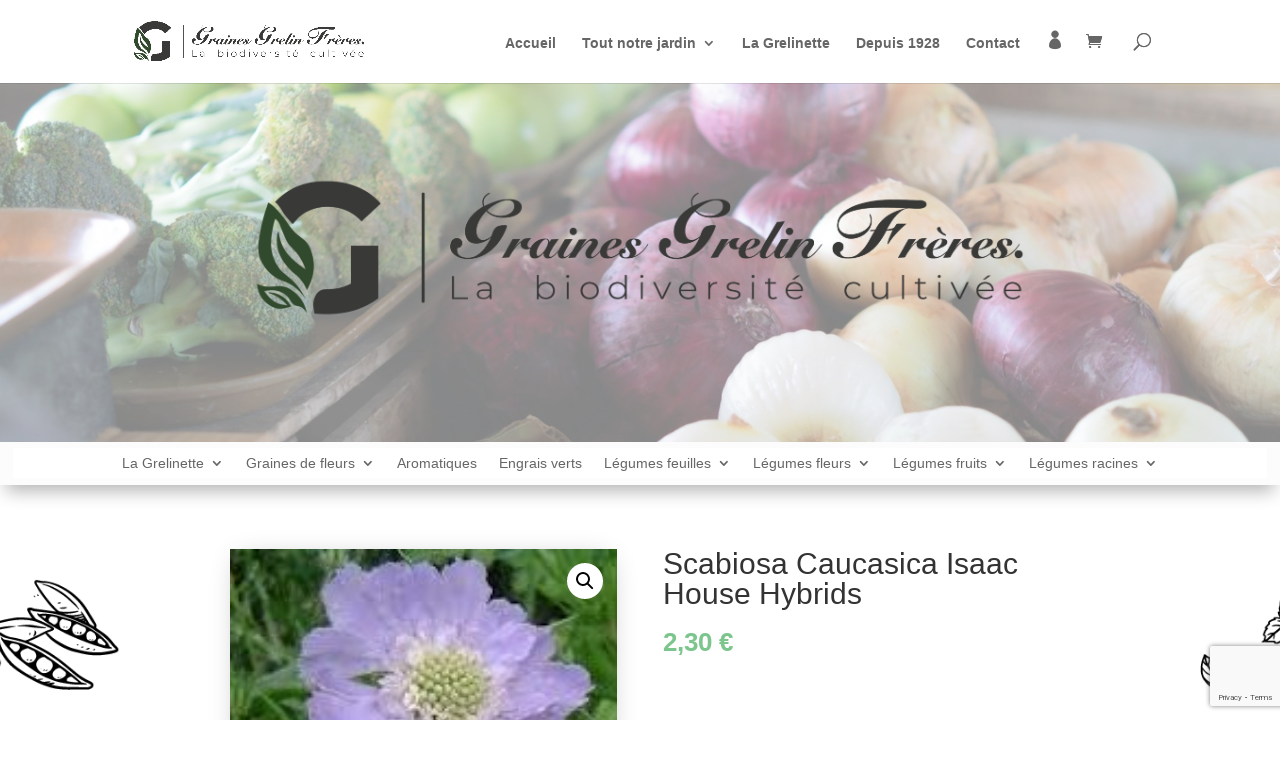

--- FILE ---
content_type: text/html; charset=utf-8
request_url: https://www.google.com/recaptcha/api2/anchor?ar=1&k=6LfvCcYdAAAAAOXM7NhMVpYXY0WfP24RaXTunm4N&co=aHR0cHM6Ly9ncmFpbmVzLWdyZWxpbi1ncmVsaW5ldHRlLmZyOjQ0Mw..&hl=en&v=PoyoqOPhxBO7pBk68S4YbpHZ&size=invisible&anchor-ms=20000&execute-ms=30000&cb=t02t84m30g8x
body_size: 48781
content:
<!DOCTYPE HTML><html dir="ltr" lang="en"><head><meta http-equiv="Content-Type" content="text/html; charset=UTF-8">
<meta http-equiv="X-UA-Compatible" content="IE=edge">
<title>reCAPTCHA</title>
<style type="text/css">
/* cyrillic-ext */
@font-face {
  font-family: 'Roboto';
  font-style: normal;
  font-weight: 400;
  font-stretch: 100%;
  src: url(//fonts.gstatic.com/s/roboto/v48/KFO7CnqEu92Fr1ME7kSn66aGLdTylUAMa3GUBHMdazTgWw.woff2) format('woff2');
  unicode-range: U+0460-052F, U+1C80-1C8A, U+20B4, U+2DE0-2DFF, U+A640-A69F, U+FE2E-FE2F;
}
/* cyrillic */
@font-face {
  font-family: 'Roboto';
  font-style: normal;
  font-weight: 400;
  font-stretch: 100%;
  src: url(//fonts.gstatic.com/s/roboto/v48/KFO7CnqEu92Fr1ME7kSn66aGLdTylUAMa3iUBHMdazTgWw.woff2) format('woff2');
  unicode-range: U+0301, U+0400-045F, U+0490-0491, U+04B0-04B1, U+2116;
}
/* greek-ext */
@font-face {
  font-family: 'Roboto';
  font-style: normal;
  font-weight: 400;
  font-stretch: 100%;
  src: url(//fonts.gstatic.com/s/roboto/v48/KFO7CnqEu92Fr1ME7kSn66aGLdTylUAMa3CUBHMdazTgWw.woff2) format('woff2');
  unicode-range: U+1F00-1FFF;
}
/* greek */
@font-face {
  font-family: 'Roboto';
  font-style: normal;
  font-weight: 400;
  font-stretch: 100%;
  src: url(//fonts.gstatic.com/s/roboto/v48/KFO7CnqEu92Fr1ME7kSn66aGLdTylUAMa3-UBHMdazTgWw.woff2) format('woff2');
  unicode-range: U+0370-0377, U+037A-037F, U+0384-038A, U+038C, U+038E-03A1, U+03A3-03FF;
}
/* math */
@font-face {
  font-family: 'Roboto';
  font-style: normal;
  font-weight: 400;
  font-stretch: 100%;
  src: url(//fonts.gstatic.com/s/roboto/v48/KFO7CnqEu92Fr1ME7kSn66aGLdTylUAMawCUBHMdazTgWw.woff2) format('woff2');
  unicode-range: U+0302-0303, U+0305, U+0307-0308, U+0310, U+0312, U+0315, U+031A, U+0326-0327, U+032C, U+032F-0330, U+0332-0333, U+0338, U+033A, U+0346, U+034D, U+0391-03A1, U+03A3-03A9, U+03B1-03C9, U+03D1, U+03D5-03D6, U+03F0-03F1, U+03F4-03F5, U+2016-2017, U+2034-2038, U+203C, U+2040, U+2043, U+2047, U+2050, U+2057, U+205F, U+2070-2071, U+2074-208E, U+2090-209C, U+20D0-20DC, U+20E1, U+20E5-20EF, U+2100-2112, U+2114-2115, U+2117-2121, U+2123-214F, U+2190, U+2192, U+2194-21AE, U+21B0-21E5, U+21F1-21F2, U+21F4-2211, U+2213-2214, U+2216-22FF, U+2308-230B, U+2310, U+2319, U+231C-2321, U+2336-237A, U+237C, U+2395, U+239B-23B7, U+23D0, U+23DC-23E1, U+2474-2475, U+25AF, U+25B3, U+25B7, U+25BD, U+25C1, U+25CA, U+25CC, U+25FB, U+266D-266F, U+27C0-27FF, U+2900-2AFF, U+2B0E-2B11, U+2B30-2B4C, U+2BFE, U+3030, U+FF5B, U+FF5D, U+1D400-1D7FF, U+1EE00-1EEFF;
}
/* symbols */
@font-face {
  font-family: 'Roboto';
  font-style: normal;
  font-weight: 400;
  font-stretch: 100%;
  src: url(//fonts.gstatic.com/s/roboto/v48/KFO7CnqEu92Fr1ME7kSn66aGLdTylUAMaxKUBHMdazTgWw.woff2) format('woff2');
  unicode-range: U+0001-000C, U+000E-001F, U+007F-009F, U+20DD-20E0, U+20E2-20E4, U+2150-218F, U+2190, U+2192, U+2194-2199, U+21AF, U+21E6-21F0, U+21F3, U+2218-2219, U+2299, U+22C4-22C6, U+2300-243F, U+2440-244A, U+2460-24FF, U+25A0-27BF, U+2800-28FF, U+2921-2922, U+2981, U+29BF, U+29EB, U+2B00-2BFF, U+4DC0-4DFF, U+FFF9-FFFB, U+10140-1018E, U+10190-1019C, U+101A0, U+101D0-101FD, U+102E0-102FB, U+10E60-10E7E, U+1D2C0-1D2D3, U+1D2E0-1D37F, U+1F000-1F0FF, U+1F100-1F1AD, U+1F1E6-1F1FF, U+1F30D-1F30F, U+1F315, U+1F31C, U+1F31E, U+1F320-1F32C, U+1F336, U+1F378, U+1F37D, U+1F382, U+1F393-1F39F, U+1F3A7-1F3A8, U+1F3AC-1F3AF, U+1F3C2, U+1F3C4-1F3C6, U+1F3CA-1F3CE, U+1F3D4-1F3E0, U+1F3ED, U+1F3F1-1F3F3, U+1F3F5-1F3F7, U+1F408, U+1F415, U+1F41F, U+1F426, U+1F43F, U+1F441-1F442, U+1F444, U+1F446-1F449, U+1F44C-1F44E, U+1F453, U+1F46A, U+1F47D, U+1F4A3, U+1F4B0, U+1F4B3, U+1F4B9, U+1F4BB, U+1F4BF, U+1F4C8-1F4CB, U+1F4D6, U+1F4DA, U+1F4DF, U+1F4E3-1F4E6, U+1F4EA-1F4ED, U+1F4F7, U+1F4F9-1F4FB, U+1F4FD-1F4FE, U+1F503, U+1F507-1F50B, U+1F50D, U+1F512-1F513, U+1F53E-1F54A, U+1F54F-1F5FA, U+1F610, U+1F650-1F67F, U+1F687, U+1F68D, U+1F691, U+1F694, U+1F698, U+1F6AD, U+1F6B2, U+1F6B9-1F6BA, U+1F6BC, U+1F6C6-1F6CF, U+1F6D3-1F6D7, U+1F6E0-1F6EA, U+1F6F0-1F6F3, U+1F6F7-1F6FC, U+1F700-1F7FF, U+1F800-1F80B, U+1F810-1F847, U+1F850-1F859, U+1F860-1F887, U+1F890-1F8AD, U+1F8B0-1F8BB, U+1F8C0-1F8C1, U+1F900-1F90B, U+1F93B, U+1F946, U+1F984, U+1F996, U+1F9E9, U+1FA00-1FA6F, U+1FA70-1FA7C, U+1FA80-1FA89, U+1FA8F-1FAC6, U+1FACE-1FADC, U+1FADF-1FAE9, U+1FAF0-1FAF8, U+1FB00-1FBFF;
}
/* vietnamese */
@font-face {
  font-family: 'Roboto';
  font-style: normal;
  font-weight: 400;
  font-stretch: 100%;
  src: url(//fonts.gstatic.com/s/roboto/v48/KFO7CnqEu92Fr1ME7kSn66aGLdTylUAMa3OUBHMdazTgWw.woff2) format('woff2');
  unicode-range: U+0102-0103, U+0110-0111, U+0128-0129, U+0168-0169, U+01A0-01A1, U+01AF-01B0, U+0300-0301, U+0303-0304, U+0308-0309, U+0323, U+0329, U+1EA0-1EF9, U+20AB;
}
/* latin-ext */
@font-face {
  font-family: 'Roboto';
  font-style: normal;
  font-weight: 400;
  font-stretch: 100%;
  src: url(//fonts.gstatic.com/s/roboto/v48/KFO7CnqEu92Fr1ME7kSn66aGLdTylUAMa3KUBHMdazTgWw.woff2) format('woff2');
  unicode-range: U+0100-02BA, U+02BD-02C5, U+02C7-02CC, U+02CE-02D7, U+02DD-02FF, U+0304, U+0308, U+0329, U+1D00-1DBF, U+1E00-1E9F, U+1EF2-1EFF, U+2020, U+20A0-20AB, U+20AD-20C0, U+2113, U+2C60-2C7F, U+A720-A7FF;
}
/* latin */
@font-face {
  font-family: 'Roboto';
  font-style: normal;
  font-weight: 400;
  font-stretch: 100%;
  src: url(//fonts.gstatic.com/s/roboto/v48/KFO7CnqEu92Fr1ME7kSn66aGLdTylUAMa3yUBHMdazQ.woff2) format('woff2');
  unicode-range: U+0000-00FF, U+0131, U+0152-0153, U+02BB-02BC, U+02C6, U+02DA, U+02DC, U+0304, U+0308, U+0329, U+2000-206F, U+20AC, U+2122, U+2191, U+2193, U+2212, U+2215, U+FEFF, U+FFFD;
}
/* cyrillic-ext */
@font-face {
  font-family: 'Roboto';
  font-style: normal;
  font-weight: 500;
  font-stretch: 100%;
  src: url(//fonts.gstatic.com/s/roboto/v48/KFO7CnqEu92Fr1ME7kSn66aGLdTylUAMa3GUBHMdazTgWw.woff2) format('woff2');
  unicode-range: U+0460-052F, U+1C80-1C8A, U+20B4, U+2DE0-2DFF, U+A640-A69F, U+FE2E-FE2F;
}
/* cyrillic */
@font-face {
  font-family: 'Roboto';
  font-style: normal;
  font-weight: 500;
  font-stretch: 100%;
  src: url(//fonts.gstatic.com/s/roboto/v48/KFO7CnqEu92Fr1ME7kSn66aGLdTylUAMa3iUBHMdazTgWw.woff2) format('woff2');
  unicode-range: U+0301, U+0400-045F, U+0490-0491, U+04B0-04B1, U+2116;
}
/* greek-ext */
@font-face {
  font-family: 'Roboto';
  font-style: normal;
  font-weight: 500;
  font-stretch: 100%;
  src: url(//fonts.gstatic.com/s/roboto/v48/KFO7CnqEu92Fr1ME7kSn66aGLdTylUAMa3CUBHMdazTgWw.woff2) format('woff2');
  unicode-range: U+1F00-1FFF;
}
/* greek */
@font-face {
  font-family: 'Roboto';
  font-style: normal;
  font-weight: 500;
  font-stretch: 100%;
  src: url(//fonts.gstatic.com/s/roboto/v48/KFO7CnqEu92Fr1ME7kSn66aGLdTylUAMa3-UBHMdazTgWw.woff2) format('woff2');
  unicode-range: U+0370-0377, U+037A-037F, U+0384-038A, U+038C, U+038E-03A1, U+03A3-03FF;
}
/* math */
@font-face {
  font-family: 'Roboto';
  font-style: normal;
  font-weight: 500;
  font-stretch: 100%;
  src: url(//fonts.gstatic.com/s/roboto/v48/KFO7CnqEu92Fr1ME7kSn66aGLdTylUAMawCUBHMdazTgWw.woff2) format('woff2');
  unicode-range: U+0302-0303, U+0305, U+0307-0308, U+0310, U+0312, U+0315, U+031A, U+0326-0327, U+032C, U+032F-0330, U+0332-0333, U+0338, U+033A, U+0346, U+034D, U+0391-03A1, U+03A3-03A9, U+03B1-03C9, U+03D1, U+03D5-03D6, U+03F0-03F1, U+03F4-03F5, U+2016-2017, U+2034-2038, U+203C, U+2040, U+2043, U+2047, U+2050, U+2057, U+205F, U+2070-2071, U+2074-208E, U+2090-209C, U+20D0-20DC, U+20E1, U+20E5-20EF, U+2100-2112, U+2114-2115, U+2117-2121, U+2123-214F, U+2190, U+2192, U+2194-21AE, U+21B0-21E5, U+21F1-21F2, U+21F4-2211, U+2213-2214, U+2216-22FF, U+2308-230B, U+2310, U+2319, U+231C-2321, U+2336-237A, U+237C, U+2395, U+239B-23B7, U+23D0, U+23DC-23E1, U+2474-2475, U+25AF, U+25B3, U+25B7, U+25BD, U+25C1, U+25CA, U+25CC, U+25FB, U+266D-266F, U+27C0-27FF, U+2900-2AFF, U+2B0E-2B11, U+2B30-2B4C, U+2BFE, U+3030, U+FF5B, U+FF5D, U+1D400-1D7FF, U+1EE00-1EEFF;
}
/* symbols */
@font-face {
  font-family: 'Roboto';
  font-style: normal;
  font-weight: 500;
  font-stretch: 100%;
  src: url(//fonts.gstatic.com/s/roboto/v48/KFO7CnqEu92Fr1ME7kSn66aGLdTylUAMaxKUBHMdazTgWw.woff2) format('woff2');
  unicode-range: U+0001-000C, U+000E-001F, U+007F-009F, U+20DD-20E0, U+20E2-20E4, U+2150-218F, U+2190, U+2192, U+2194-2199, U+21AF, U+21E6-21F0, U+21F3, U+2218-2219, U+2299, U+22C4-22C6, U+2300-243F, U+2440-244A, U+2460-24FF, U+25A0-27BF, U+2800-28FF, U+2921-2922, U+2981, U+29BF, U+29EB, U+2B00-2BFF, U+4DC0-4DFF, U+FFF9-FFFB, U+10140-1018E, U+10190-1019C, U+101A0, U+101D0-101FD, U+102E0-102FB, U+10E60-10E7E, U+1D2C0-1D2D3, U+1D2E0-1D37F, U+1F000-1F0FF, U+1F100-1F1AD, U+1F1E6-1F1FF, U+1F30D-1F30F, U+1F315, U+1F31C, U+1F31E, U+1F320-1F32C, U+1F336, U+1F378, U+1F37D, U+1F382, U+1F393-1F39F, U+1F3A7-1F3A8, U+1F3AC-1F3AF, U+1F3C2, U+1F3C4-1F3C6, U+1F3CA-1F3CE, U+1F3D4-1F3E0, U+1F3ED, U+1F3F1-1F3F3, U+1F3F5-1F3F7, U+1F408, U+1F415, U+1F41F, U+1F426, U+1F43F, U+1F441-1F442, U+1F444, U+1F446-1F449, U+1F44C-1F44E, U+1F453, U+1F46A, U+1F47D, U+1F4A3, U+1F4B0, U+1F4B3, U+1F4B9, U+1F4BB, U+1F4BF, U+1F4C8-1F4CB, U+1F4D6, U+1F4DA, U+1F4DF, U+1F4E3-1F4E6, U+1F4EA-1F4ED, U+1F4F7, U+1F4F9-1F4FB, U+1F4FD-1F4FE, U+1F503, U+1F507-1F50B, U+1F50D, U+1F512-1F513, U+1F53E-1F54A, U+1F54F-1F5FA, U+1F610, U+1F650-1F67F, U+1F687, U+1F68D, U+1F691, U+1F694, U+1F698, U+1F6AD, U+1F6B2, U+1F6B9-1F6BA, U+1F6BC, U+1F6C6-1F6CF, U+1F6D3-1F6D7, U+1F6E0-1F6EA, U+1F6F0-1F6F3, U+1F6F7-1F6FC, U+1F700-1F7FF, U+1F800-1F80B, U+1F810-1F847, U+1F850-1F859, U+1F860-1F887, U+1F890-1F8AD, U+1F8B0-1F8BB, U+1F8C0-1F8C1, U+1F900-1F90B, U+1F93B, U+1F946, U+1F984, U+1F996, U+1F9E9, U+1FA00-1FA6F, U+1FA70-1FA7C, U+1FA80-1FA89, U+1FA8F-1FAC6, U+1FACE-1FADC, U+1FADF-1FAE9, U+1FAF0-1FAF8, U+1FB00-1FBFF;
}
/* vietnamese */
@font-face {
  font-family: 'Roboto';
  font-style: normal;
  font-weight: 500;
  font-stretch: 100%;
  src: url(//fonts.gstatic.com/s/roboto/v48/KFO7CnqEu92Fr1ME7kSn66aGLdTylUAMa3OUBHMdazTgWw.woff2) format('woff2');
  unicode-range: U+0102-0103, U+0110-0111, U+0128-0129, U+0168-0169, U+01A0-01A1, U+01AF-01B0, U+0300-0301, U+0303-0304, U+0308-0309, U+0323, U+0329, U+1EA0-1EF9, U+20AB;
}
/* latin-ext */
@font-face {
  font-family: 'Roboto';
  font-style: normal;
  font-weight: 500;
  font-stretch: 100%;
  src: url(//fonts.gstatic.com/s/roboto/v48/KFO7CnqEu92Fr1ME7kSn66aGLdTylUAMa3KUBHMdazTgWw.woff2) format('woff2');
  unicode-range: U+0100-02BA, U+02BD-02C5, U+02C7-02CC, U+02CE-02D7, U+02DD-02FF, U+0304, U+0308, U+0329, U+1D00-1DBF, U+1E00-1E9F, U+1EF2-1EFF, U+2020, U+20A0-20AB, U+20AD-20C0, U+2113, U+2C60-2C7F, U+A720-A7FF;
}
/* latin */
@font-face {
  font-family: 'Roboto';
  font-style: normal;
  font-weight: 500;
  font-stretch: 100%;
  src: url(//fonts.gstatic.com/s/roboto/v48/KFO7CnqEu92Fr1ME7kSn66aGLdTylUAMa3yUBHMdazQ.woff2) format('woff2');
  unicode-range: U+0000-00FF, U+0131, U+0152-0153, U+02BB-02BC, U+02C6, U+02DA, U+02DC, U+0304, U+0308, U+0329, U+2000-206F, U+20AC, U+2122, U+2191, U+2193, U+2212, U+2215, U+FEFF, U+FFFD;
}
/* cyrillic-ext */
@font-face {
  font-family: 'Roboto';
  font-style: normal;
  font-weight: 900;
  font-stretch: 100%;
  src: url(//fonts.gstatic.com/s/roboto/v48/KFO7CnqEu92Fr1ME7kSn66aGLdTylUAMa3GUBHMdazTgWw.woff2) format('woff2');
  unicode-range: U+0460-052F, U+1C80-1C8A, U+20B4, U+2DE0-2DFF, U+A640-A69F, U+FE2E-FE2F;
}
/* cyrillic */
@font-face {
  font-family: 'Roboto';
  font-style: normal;
  font-weight: 900;
  font-stretch: 100%;
  src: url(//fonts.gstatic.com/s/roboto/v48/KFO7CnqEu92Fr1ME7kSn66aGLdTylUAMa3iUBHMdazTgWw.woff2) format('woff2');
  unicode-range: U+0301, U+0400-045F, U+0490-0491, U+04B0-04B1, U+2116;
}
/* greek-ext */
@font-face {
  font-family: 'Roboto';
  font-style: normal;
  font-weight: 900;
  font-stretch: 100%;
  src: url(//fonts.gstatic.com/s/roboto/v48/KFO7CnqEu92Fr1ME7kSn66aGLdTylUAMa3CUBHMdazTgWw.woff2) format('woff2');
  unicode-range: U+1F00-1FFF;
}
/* greek */
@font-face {
  font-family: 'Roboto';
  font-style: normal;
  font-weight: 900;
  font-stretch: 100%;
  src: url(//fonts.gstatic.com/s/roboto/v48/KFO7CnqEu92Fr1ME7kSn66aGLdTylUAMa3-UBHMdazTgWw.woff2) format('woff2');
  unicode-range: U+0370-0377, U+037A-037F, U+0384-038A, U+038C, U+038E-03A1, U+03A3-03FF;
}
/* math */
@font-face {
  font-family: 'Roboto';
  font-style: normal;
  font-weight: 900;
  font-stretch: 100%;
  src: url(//fonts.gstatic.com/s/roboto/v48/KFO7CnqEu92Fr1ME7kSn66aGLdTylUAMawCUBHMdazTgWw.woff2) format('woff2');
  unicode-range: U+0302-0303, U+0305, U+0307-0308, U+0310, U+0312, U+0315, U+031A, U+0326-0327, U+032C, U+032F-0330, U+0332-0333, U+0338, U+033A, U+0346, U+034D, U+0391-03A1, U+03A3-03A9, U+03B1-03C9, U+03D1, U+03D5-03D6, U+03F0-03F1, U+03F4-03F5, U+2016-2017, U+2034-2038, U+203C, U+2040, U+2043, U+2047, U+2050, U+2057, U+205F, U+2070-2071, U+2074-208E, U+2090-209C, U+20D0-20DC, U+20E1, U+20E5-20EF, U+2100-2112, U+2114-2115, U+2117-2121, U+2123-214F, U+2190, U+2192, U+2194-21AE, U+21B0-21E5, U+21F1-21F2, U+21F4-2211, U+2213-2214, U+2216-22FF, U+2308-230B, U+2310, U+2319, U+231C-2321, U+2336-237A, U+237C, U+2395, U+239B-23B7, U+23D0, U+23DC-23E1, U+2474-2475, U+25AF, U+25B3, U+25B7, U+25BD, U+25C1, U+25CA, U+25CC, U+25FB, U+266D-266F, U+27C0-27FF, U+2900-2AFF, U+2B0E-2B11, U+2B30-2B4C, U+2BFE, U+3030, U+FF5B, U+FF5D, U+1D400-1D7FF, U+1EE00-1EEFF;
}
/* symbols */
@font-face {
  font-family: 'Roboto';
  font-style: normal;
  font-weight: 900;
  font-stretch: 100%;
  src: url(//fonts.gstatic.com/s/roboto/v48/KFO7CnqEu92Fr1ME7kSn66aGLdTylUAMaxKUBHMdazTgWw.woff2) format('woff2');
  unicode-range: U+0001-000C, U+000E-001F, U+007F-009F, U+20DD-20E0, U+20E2-20E4, U+2150-218F, U+2190, U+2192, U+2194-2199, U+21AF, U+21E6-21F0, U+21F3, U+2218-2219, U+2299, U+22C4-22C6, U+2300-243F, U+2440-244A, U+2460-24FF, U+25A0-27BF, U+2800-28FF, U+2921-2922, U+2981, U+29BF, U+29EB, U+2B00-2BFF, U+4DC0-4DFF, U+FFF9-FFFB, U+10140-1018E, U+10190-1019C, U+101A0, U+101D0-101FD, U+102E0-102FB, U+10E60-10E7E, U+1D2C0-1D2D3, U+1D2E0-1D37F, U+1F000-1F0FF, U+1F100-1F1AD, U+1F1E6-1F1FF, U+1F30D-1F30F, U+1F315, U+1F31C, U+1F31E, U+1F320-1F32C, U+1F336, U+1F378, U+1F37D, U+1F382, U+1F393-1F39F, U+1F3A7-1F3A8, U+1F3AC-1F3AF, U+1F3C2, U+1F3C4-1F3C6, U+1F3CA-1F3CE, U+1F3D4-1F3E0, U+1F3ED, U+1F3F1-1F3F3, U+1F3F5-1F3F7, U+1F408, U+1F415, U+1F41F, U+1F426, U+1F43F, U+1F441-1F442, U+1F444, U+1F446-1F449, U+1F44C-1F44E, U+1F453, U+1F46A, U+1F47D, U+1F4A3, U+1F4B0, U+1F4B3, U+1F4B9, U+1F4BB, U+1F4BF, U+1F4C8-1F4CB, U+1F4D6, U+1F4DA, U+1F4DF, U+1F4E3-1F4E6, U+1F4EA-1F4ED, U+1F4F7, U+1F4F9-1F4FB, U+1F4FD-1F4FE, U+1F503, U+1F507-1F50B, U+1F50D, U+1F512-1F513, U+1F53E-1F54A, U+1F54F-1F5FA, U+1F610, U+1F650-1F67F, U+1F687, U+1F68D, U+1F691, U+1F694, U+1F698, U+1F6AD, U+1F6B2, U+1F6B9-1F6BA, U+1F6BC, U+1F6C6-1F6CF, U+1F6D3-1F6D7, U+1F6E0-1F6EA, U+1F6F0-1F6F3, U+1F6F7-1F6FC, U+1F700-1F7FF, U+1F800-1F80B, U+1F810-1F847, U+1F850-1F859, U+1F860-1F887, U+1F890-1F8AD, U+1F8B0-1F8BB, U+1F8C0-1F8C1, U+1F900-1F90B, U+1F93B, U+1F946, U+1F984, U+1F996, U+1F9E9, U+1FA00-1FA6F, U+1FA70-1FA7C, U+1FA80-1FA89, U+1FA8F-1FAC6, U+1FACE-1FADC, U+1FADF-1FAE9, U+1FAF0-1FAF8, U+1FB00-1FBFF;
}
/* vietnamese */
@font-face {
  font-family: 'Roboto';
  font-style: normal;
  font-weight: 900;
  font-stretch: 100%;
  src: url(//fonts.gstatic.com/s/roboto/v48/KFO7CnqEu92Fr1ME7kSn66aGLdTylUAMa3OUBHMdazTgWw.woff2) format('woff2');
  unicode-range: U+0102-0103, U+0110-0111, U+0128-0129, U+0168-0169, U+01A0-01A1, U+01AF-01B0, U+0300-0301, U+0303-0304, U+0308-0309, U+0323, U+0329, U+1EA0-1EF9, U+20AB;
}
/* latin-ext */
@font-face {
  font-family: 'Roboto';
  font-style: normal;
  font-weight: 900;
  font-stretch: 100%;
  src: url(//fonts.gstatic.com/s/roboto/v48/KFO7CnqEu92Fr1ME7kSn66aGLdTylUAMa3KUBHMdazTgWw.woff2) format('woff2');
  unicode-range: U+0100-02BA, U+02BD-02C5, U+02C7-02CC, U+02CE-02D7, U+02DD-02FF, U+0304, U+0308, U+0329, U+1D00-1DBF, U+1E00-1E9F, U+1EF2-1EFF, U+2020, U+20A0-20AB, U+20AD-20C0, U+2113, U+2C60-2C7F, U+A720-A7FF;
}
/* latin */
@font-face {
  font-family: 'Roboto';
  font-style: normal;
  font-weight: 900;
  font-stretch: 100%;
  src: url(//fonts.gstatic.com/s/roboto/v48/KFO7CnqEu92Fr1ME7kSn66aGLdTylUAMa3yUBHMdazQ.woff2) format('woff2');
  unicode-range: U+0000-00FF, U+0131, U+0152-0153, U+02BB-02BC, U+02C6, U+02DA, U+02DC, U+0304, U+0308, U+0329, U+2000-206F, U+20AC, U+2122, U+2191, U+2193, U+2212, U+2215, U+FEFF, U+FFFD;
}

</style>
<link rel="stylesheet" type="text/css" href="https://www.gstatic.com/recaptcha/releases/PoyoqOPhxBO7pBk68S4YbpHZ/styles__ltr.css">
<script nonce="Dqubxwk9Pk5fhrY_vfGO3g" type="text/javascript">window['__recaptcha_api'] = 'https://www.google.com/recaptcha/api2/';</script>
<script type="text/javascript" src="https://www.gstatic.com/recaptcha/releases/PoyoqOPhxBO7pBk68S4YbpHZ/recaptcha__en.js" nonce="Dqubxwk9Pk5fhrY_vfGO3g">
      
    </script></head>
<body><div id="rc-anchor-alert" class="rc-anchor-alert"></div>
<input type="hidden" id="recaptcha-token" value="[base64]">
<script type="text/javascript" nonce="Dqubxwk9Pk5fhrY_vfGO3g">
      recaptcha.anchor.Main.init("[\x22ainput\x22,[\x22bgdata\x22,\x22\x22,\[base64]/[base64]/[base64]/[base64]/[base64]/UltsKytdPUU6KEU8MjA0OD9SW2wrK109RT4+NnwxOTI6KChFJjY0NTEyKT09NTUyOTYmJk0rMTxjLmxlbmd0aCYmKGMuY2hhckNvZGVBdChNKzEpJjY0NTEyKT09NTYzMjA/[base64]/[base64]/[base64]/[base64]/[base64]/[base64]/[base64]\x22,\[base64]\\u003d\\u003d\x22,\[base64]/Ctk7DkmvDg8OHWRQZVsKJw4V4w4TDslPDucOQE8KiaQ7Dpn7Ds8KoI8OMDHMRw6gXSsOVwp4/G8OlCAYbwpvCncOywoBDwqYcUX7Drm0iwrrDjsKnwq7DpsKNwpxNADPCisKSN344wrnDkMKWOxsIIcO/woHCnhrDhsOvRGQ7wp3CosKpAcOQU0DCucOdw7/DkMKFw4HDu25Fw5NmUB55w5tFY2MqE3LDi8O1K2/ChFfCi3jDtMObCHfCocK+PgbCim/Cj3NIPMODwpHCj3DDtVovAU7DlE3Dq8KMwrY5GkYyRsORUMK4wp/CpsOHHgzDmhTDqMOsKcOQwq/DqMKHcGLDl2DDjzFywrzCpcO4MMOucwxMY27Cn8KKJMOSE8KjE3nCpMK9NsK9ZyHDqS/Di8OxAMKwwqRPwpPCm8Oiw5DDshwkL2nDvWQNwq3CusKoVcKnwoTDoSzCpcKOwrjDp8K5KXzCpcOWLHgtw4k5JFbCo8OHw4XDq8OLOXpvw7wrw67Dg0Few74wakrCsSJ5w4/DvGvDghHDjcKoXjHDgMOlwrjDnsKTw6w2TyYzw7ELM8Ogc8OUJEDCpMKzwpDCgsO6MMOCwqs5DcOmwrnCu8K6w4duFcKEecKZTRXClsOzwqEuwq53wpvDj2fClMOcw6PCqRjDocKjwr3DkMKBMsOFX0pCw7rCgw4oSsK0wo/Dh8K0w7rCssKJbMKvw4HDlsK0CcO7wrjDicKpwqPDo089G0cPw4XCohPCtmoww6Y/JShXwowFdsOTwrgvwpHDhsK5H8K4FVtse3PClMOAMQ9XRMK0wqg/D8OOw43DrE4lfcKvKcONw7bDtSLDvMOlw6lLGcOLw7jDkxJ9wqnCnMO2wrcTATtYRcOkbQDCrlQ/[base64]/DkQ/ConvCocKyw6drekVpM8K7wpLDgFLDm8KsHD3DgGsuwpbCg8OXwpYQwpvCuMOTwq/DrhLDiHoHe3/CgRQjEcKHXsO3w6MYdcKeVsOjP0A7w73CnsOEfh/ChMKowqAvbHHDp8Ogw6Z5wpUjE8O/HcKcNxzCl11ZI8Kfw6XDtgNiXsOWJsOgw6AKaMOzwrAtCG4BwoYPR03Cn8Ohw7d+TQnDnlxgABbDjBg9IMOkwpDCsSgzw63DicKMw7QlIMKiw6TDgcOIE8Oew5fDkwvDoRE7dMKkwrUJw6J2HMKUwrsNSMKFw7vCtVltRhDDrAxMYl9Nw47DulLChcK1w6/DlVdqF8KdfTDCpX7DryLCny3DmxHDpMKMw5DChglRwrQ5GMOHwp/DuWbCrMOBccKdwrzCpScZQELDocOwwpnDuGMrHl7DrcK/eMOiwrdkwobDq8Kya2PCv1bDiDXCncKewpfDl3pNdMOkPMO0McKAwq1QwqLCmw/[base64]/wqvCg8Oow6nDl8KpPsKkXmbDvsK1TWwNw4bDgD3DlcO5BsK+wo9Iwo7CrcOTw5kiwqrCuFMXPsOcw7ERFlkaXnocFWgjBcKMw4FbRT7DokHCtSYaH2nCtMKlw4lFaE9zwqstQ0V3AQF7w4RWw7oOwq4qwoPCtQnDqGjCqB/CgwLDsEBELzMGYWXCqwx/EsOrwrTCu1LDmMKVYMOPZMOUwpnDssObFcKdw6BowrnDlSnCvsKoXA8JLRENwqQ4JjkIw4YswqNiJMKnFcOAwokUMkvCrjLDslnCtcOBw6IJX05dw5HDm8KLDsKlIcKxwpLDgcOHQhELMAbClyfCkcO7BMKdHMK/ABfCtMK1FsKoZcOcOMK4wr/CiQfCvAMjccKfwozCtijCtSdLwobCv8O/w47DrMKqd0HCmcKNwrkrw5LCq8Oyw6PDl0HDnMK3wq/[base64]/CqsOrI8OCwqoDDcK/DnXDlMOHXsK8Ex7DokfCvsO3w5rCoELCp8KCNsOmw5rCjTIzCRnCigIDwrnDicKtacOqSsKRM8KQw67DlWrCocOmwpXCicKsIWdsw6fCk8OswoDCtiICbcOCw5bDrjlxwqzDg8KGw4vDmsOBwoPDmMO4OMOuwqDCp2HDokHDnRkOw5BIwofCq1gcwq/Di8KIw43DiDFPOxtVHMOvdcKCEsO8cMKQWwwXwoRow6MnwrVLFn/DujkNO8KNC8Kdw7Y8wrbDlsOwaFTDpW4ow5ldwrLCgE1OwqVuwrNKPkXCj31VGRtaw7zDpcKcDMKPLgrDrMOnw4Y6wpjDoMO6csKhwohfw5AvEVQRwrBpHHnCiRXCkn7DgCPDgRPDpmBCw5fCjTnDtcO/w5LCnSjCtMOZNgd1wrt6w4wowrfDh8O0SDdAwp80wqICc8KRXcO8U8OvRmlqS8KHLDTDk8ORVsKqchlQwpHDmcOUw7XDlsKKJ00/w7YSHhvDj1jDmcOzEsKSwoDDlTDDg8Ojw7t9wrs9wqFLwpxmw7bCiRZTwp0NdRhHwoXDtcKKw6PCp8KHwrDDkcKFw7g/eXksY8Kgw500VmlaEmdbGnrDsMKLwowSUcKLwpwRR8KRA2/CmDDDqMK1wpfDknQkw5nCmSFfAMKXw7HDhXElAsONWEDDtMKPw5HDh8K9ccO1WMOHwoXCtRrDszlMPC/[base64]/w5U3w6lawo7DtMKUwoXDqVvCgkjDtMOFGnXDrBDCmsOrA3Nhw4tKwoPDusOfw65LGTXCh8OgAkNVOG0edsOdwptVwpRiCRRSwrMBwpjCkMOLwobDk8OUwoo7c8Kjw5QCwrLDtsOgwrhwasO0QnHDoMOJwpZfB8KRw7DCtMO/c8Kew7ttw7dSw75WwpvDmcKyw4Elw43CqE/DthsHw67Dnx7CrgY8C0rDvFTDmsOSw7PCt3PDncO0w6TCjWTDtsOqVcOMw73CksOMIj0/wpHDtMOlT1nDn3FcwqrDogQ/w7MFL3zCqSt4w6pNMznDoUrDlnHCngJdY08BEMO8w5NDXMKnOATDnMOhwp/DhcOeWcORR8KFwrbDgz/Do8OZa28nw7rDvz3DqMOPEsONOMObw63DsMKkMMKaw7jDgMOgbsOWw6HCvsKRwojCpsKvUzYBw7HDhRzDm8Klw4xDYMK/w4xJIcOzD8OALi/CusO1FsOffsOswpgPY8KPwoXDvXR4w5YxKDQjIMOhXyrCjHMJBcOhQsO9wqzDjR/CmQTDkWQcw7vClk0pwo/CnAtYG0jDlsO+w6R9w41NfRfDi3ADwr/Cs30ZOGLDhMOMw7DDm2wSPMKIwoE6w4zCm8KHwqzDqcOSJMKwwokbKsOUCcKHYMOIY3Q0wozCvsKoLcKjVydaEMOaGTTDrsObw598BTXDtwrCmRTDoMK8w7LDuz7DoR/Ck8OQw7grw5wFw6YnwrbCv8KLwpHClwRdw75laF3Dl8KLwrM2BlAjJ3xrezzDmMKoYD8tHgdAasOUMcOVBcKIUQ3CsMOFFQrDrsKlIcKZw57DljNbLQUwwognb8O5wpPClBFED8K3dS7DgcOpwp5aw68LJcOZCDfDuhvCjjsVw6Ikw4/DmMKjw5DDn15BLnxSVMOQPMOLO8Ouw5zDtwxiwovCusO5Ug8dYMKjYsOGw4DCpcOdORnDscK9w4U1w5siZy7DrsKEWSLDvU5Kw4/DmcKof8KBw43ChQVCwoHDv8K2WcKacMO4wqR0CHvClk4sU2gbw4LDqBJFO8Kdw7PCnhDDosOywoAeHwvCm3HCpcOew48tVwQvwpETQXjClifCj8O5dQ8EwpDDmDoIQ30AU2w9aRLDhntJwoIrw7hpKMKfwpJcLsOcesKFwrpiwpQLfw9Ow47Dm2pCw5FbLcOHw4E8wo/DkXLCvShAW8OXw55AwppkRMK1wofDsTPDgA7DicOVw5HDkSkSHBgdw7TDmic7wqjCuh/[base64]/CkkXCp8Ocw7F8w6bCicKHbz3CtXAVV8OaIcObJAXCr3lpJMOFFDjCi23DqFQEwqJkX1XDrg9lw7gtXCTDi2nCr8KyYg/DonjCp3bDi8OhFEspMm9hwqEUwo8zwqlEZRF+w6TCrcKow7vDlz4Nw6YWwrjDtsOJw4Jww7PDlMOPf1UdwrZ8dhBywobCjDBKVsOgwrfCvH8SaF/[base64]/[base64]/DojIZCsO5wrnCscOuIV/DqkF6E8OoJzZ0w6/DjcONRGXDp3IUdMO5wroseX5qYj/[base64]/[base64]/w7DCjsObw4QcwqHDpsO8Yy5Sw6g3U8ORekBzwoQ6wqPDlgpdeFXCi2rDmMK3wrwdZsOMw5hrw5kGw43Ch8KwKE8Ewq7CtH9NL8OuO8O/K8OVwoLDmHEqZMOlwqvDtsOBQXxew7vDn8Oowrd+UcOgw4nCqRsaYHXDvjTDgsOGw5U7w5PDkcKcwonChxnDrXXDoQ3Dj8OcwpRFw7lPVcKbwqoYdwcxVsKcHGthAcKWwoJFw6/CjFDDimnDpGLDlMOxwpPCpTvCrMKNwozDqUvDkcOaw7XCgwYaw4Esw6J5wpUTeXMDN8KGw7ArwrDDosOIworDhsKfSx/Ci8KJRhATZsK2UcO4FMKgwp14N8KKwp8pB0LDoMOPwo/Dg09JwovDpSXDvCnCiw08LkJxw7XCnXfCnsKCdsK4w4khDMO5K8OpwrzDg1BNFDc5W8KEwq4nwpNyw613w4bDmkDCnsOgw7Bxwo/CtEtPw7ISQMKSMh3CosKqwoDDjAzDh8KRwqXCugQkwrFJwp4PwpBow6wLAMOOAwPDkGLCuMOGCmzCtsKVwoXCgMOrGSliw7zDgyITGjHDrUTCvmYLwoY0woDDtcOeWhJiwrAaU8KTFA7DpSxCcMOkw7HDjC/Dt8KDwrsZRFLDuAFuIXfCoUdkw4PCl2Fzw5XChcKgQGvClcOLw7jDtiJbOG0iw55mNHzDgWk0wo3Dp8KcwonDikrClcODMGjCu2bDhlFpJ1snwqkGGsOrJ8Kfw47DgjLDom7Cl3lCaV4ywrokU8K4wp00w7wrUw5zH8O/[base64]/wq7Cu8Oow4vCiQbDpcOBWW0QT8O2w6DDoGAOwpLCocOZw5DDqsKQFGzChERrAx1uTD3Du3LCqUnDlWU5wrIxw4vDo8OiZHYnw4/CmsKPw7o/fHLDocK6XMOOdsO9W8Kbwrp5MG8Qw7xkw43DjmbDvMKnL8OXw7/Cr8K5wozDigZiN10uw6oFOMK1w71ye2PCv0bCpMOrw5nCosKiwobCoMOkBHvCtMOhw6DClgDCrsOiHXfCp8O/wqjDjkvDihsOwpAGw7HDgcOVBFxlL2XCssObwqDDncKYSMO/E8ObNMKqZcKpPcOtcT7CmCNYF8KrwqfDnsKsworCnSYxY8KPwrzDs8OHQhUOwp/[base64]/DoUvCl8OUwrl3w5XCnhPDucOYwq/CjsOrag90wojCq8OTf8OEw6/DmTTCmVHCi8KSw4nDkMKJNnjDgFrCh1/DpsKhA8KORn4dWFwWwpDCgwJCw6TCr8OrYMOsw7fDj0hjwrpqfcKjw7cTPCpGMC3CvnzCrUNuWcK9w6l/RcOvwoAreyzCuEUww6PDv8KiDcKBc8K3JcO+wpbCn8KDw5NAwoVXUsOxc0TDlkN3wqHDqRrDhDYjw5wpHcOtwpFMwprDg8K/w714ZxhVwrnCqsOcMC/DlsKnHMKiw5gDwoEfM8O9RsOzLsKNwr8xWsK4Uy7DimwpfHgdw5fDpGJdwoTDvMK5bcKJasOswqvDvsOYA33DiMOpHXcow73Ck8OmNcKgeX/DiMKabizCp8K6w5hFw41wwoXDgsKPeFtTKMKiXl/CoC1dGMKdNjbCjcKGwr5MQyvCmgHCmCPDuSXDtzY2w7Vaw47CpV/CowlKVcOeeX8hw4jCgsKLGw7CtjHCncOSw5pHwocnw64IbCzCmibCoMOHw606wrskbVMMw5USH8O5dMKqPcOKwr8zw4PDrRNjw47Dv8KXGxXCk8KGw6puwrPCkMKnVcOnX1jCggrDnCbDoGLCuRjDuSpIwrBRwojDmMOiwqMCwrE3F8OqIhllw6/[base64]/CuMOHGMKHQjl8wro+w70IccKWwolqJi80w55eZQwXG8Ogw6jCnMOZXMO7wpLDoSrDmwfCviLCuwZOVMOZwoU6wp8Zw5cEwrdZwpbCvD/DilN/[base64]/CrHXDp2/[base64]/[base64]/[base64]/Ck8KACzjDocOhc0fCpyPCu3Mwe8Kvw7bCpcKbwrF4B8Kcd8KHwpUDw57CiEpLT8OwDMOocipsw7DDl1sXwqk1V8ODRcO4BhLDrRMyTsORwqfChDzCr8OPYMO8X10PGkRtw6V0OiTDlzhpwofDhT/DgHkMSDXDpBPCmcOiw4Y3wobDj8K4G8KVZwRAAsOewrYyHX/[base64]/JcOLF8K4HcO3wr9zw6jCqsK5Ul7Cvn5gwpQ+VMKSwpXDnAN9b1PCoTzDqEwzw6zCpQ9xSsKTIWXCm0nDs2dnYQHCusO4w5xdLMOqAcK8w5F/wp0ww5YcCF4twpbDiMKsw7TCpmRFw4PDvEMnJ0JnK8ONwrjCnmTCt2o5wrPDqTtXRFgGCMOmDUHCs8KQwoXDhcOfZ17DjiFvC8KnwrAmWn/Cg8Ktwp0KB04yecKvw4jDg3XDmsO1wr0pShvCn19Jw6xVw6RbBMO0MzDDt1LDlsOWwpw6w4x1RA3Cs8KAVmnDosK5w6LDj8O/SXQ+PcKew7LClXkKaxUmwp8+XHbDqC3DnyFRc8K5w45Yw5vDu2vDgVnDpB7CiFfDjwzDpcK1CsK3Tx9Dw6sJH2s4w6IIwr0UD8K1bVIySHMDKA0Swr7Cr2LDsj7Cv8OfwqIqwrkewq/[base64]/Dr8Kcw6Jew7rDk8ORwrINwqXDpltJw6twwpYUwpkxNRnCuWbDqGDCpBbCu8KHaWrCmFBUR8KiVGXCs8OFw6QPHj0xfWt/[base64]/CjXLCpD5TwpDCukzDlAJxPgPDpsKAD8OuYyHDvEtyDMKLwrJDcQHClRwIw49Qw73DnsOVw4xGHnvCixfDvhUBw7HCkSsIwozCnwxhwo/CnWRaw4bCmj4WwoAJw5Uqwq8Nw59Zw7A8a8KUwoPDvG3CncOpJ8KAJ8K0w7/Chy1KCnMxdMOAw5LChMOTX8OVw70/w4MXLyEZw5nCp1hDw6HCrRgfw5fCsUwIw4YKw5jDoDMPwq8Uw6TCkcKPX2LDtjkMbMObZsOIwpvCl8OSNQ5dEsKiw7vCgCnClsK2w5fDjcK4YcKUCG4DHDspw7jCiE11w5/Dn8KAwqROwoEXw7vCnzvCkMKSQ8K3wqIrbAEqVcOBwrEXw5fCscOywo1xLsKWGsOiGk3DrMKJw4HChgjCuMKbZcO0f8OWAEdUJyENwop1w4xJw7DDiCLChC8TJ8OMQQ3Dq00pWsOFw6PCml82wqjCiUZsS1fChA/DmzJWw7djD8OjcDNowpcsJT9Rwo3ChzrDoMOEw5N1L8KCJMKCN8Kvw6ZgHsKuwq7CuMOOe8KFwrXCh8OcFVXDocK/w4g7FUzCvyjCoS8CFsOgcmY9w73CknjCi8OFOUDCoXx/w6RgwqXDpcKPwrLCmMKXMT/DqH/CpcKTw6jCvsOJYMORw4A3wqXCisKNB2ACFBM+CcKXwqvCpXfDolXCtn8cw5sjwqTCqsOcC8KZLA/DqXM7RcO7wobCjX1xYlkNwovCszx4w5lCbWPDuDrCqWQBZ8Kmw4LDj8K7w4oxAXzDkMOOwp3DlsOLHcOOdMONWsKTw6rCk3HDjDnDh8O/M8KdKh/DrDJsLsKLwqwxAsKjwrMuI8Osw69UwqcKC8KrwqvCosKhaWdww5/DpsKREBfDnlvCocOGBDrDgmx1Impqw7TCkkLDmDXDtzE9Ql/DvijDgEJLOzwGw4LDkcO3b2jDvEZsNhxadcO7w7LDqlR/w4YUw7Qqw4YEwr3CtsK5CSPDiMKGwo8fwrXDlGAKw5ZqHGwuTHXCqnDCums5w6AJecORAQcEw7zCtsOxwq/DqScnKsObw7QJYmUowqjClsKbwoXDosO4w63CpcO8w7vDu8K/XU9rw6rCsgtge1bDlMOOBMOAw6DDlsO/w4VTw4vCusKCwrrCj8KLGFXCpDI1w7/Cr2TDqGXDo8Oowrs2d8KTScKBBwvCkQEWwpLCjMO+wqYgw4DDn8Khw4PDg3EedsOrw7jDkcKnw7ZjcMOOZl7Cl8OIFiTDrMKof8OiY0ByeGRHw4wQHWULQMOAPcK6wqfCv8Kjw6And8OEZ8KSGxJRCsK8wo/CqmHDjALCqXPCjCkyBMKnJcOJw4ZCwo4UwqtyYxfDncKRKg/DocKtKcK7w6lWw45bK8K2wo/CvsO8woTDtw/Dr8KOw5/[base64]/wpzDskd0J01yZMK/[base64]/w4TDncOZPULCrMKvTmnChcOFwqUfwpLDrsOiw4EhbsOew55IwrsKw5rDsi4Mw4RTbcKrwqswOsO8w57CrsO5w5gvw7jDlcOKWcK6w55Xwr/CoCYAJcOCw4k3w6PDt3TCo3rDtRs5wploPl3CunTDjwYwwrDDqsOJahhaw4FdNG3Cm8Oyw6LCtz7DuR/[base64]/CsXTDksKxw7/Diyw/woZtb8KxCsK1AsKwwr/CgcK6bcKmwrwoEC9VesKOOcKUwqpZw6ZBYsKjwqEEdDBgw7tdY8KAwpcYw5rDrUxBYwLDuMOowqTChMO8BBXDmsOpwogzwoYmw6UCJsO4anFhJMOZWMKPBMOHcDHCsHAaw4rDnF4/w4RGwp4/w5TCmWInNcOKwrrDj1kZw5rDhmjDl8K+ClXDtsO6c2ROeB0tAsKUw73DiVzCpMO0w7HDm2bDocOGSDbDsSJnwo9Bw7JFwqzCkMKiwoYpPMKpdw/CkBPCtBPChDTDhkQTw6/DqMKOHA4Yw7VDTMOWwpduX8ONQkBTE8O0C8O1dcO1wpLCrHvCrXAaP8OsfzDCmsKDwqDDjUBKwpR9OsOWPMKQw7/DoBJcw7HDpjR+w5DCtcKbwpTDrcKjwpbDnE/Clw1Vw7nDjhbCtcKvZV8lw6bCs8KdBmvDqsObw4c0VEzDmiLClsKHwoDCrRI/wo3CvDPCnsOPw61XwpVdw4fCjSMMFMO4w67Cin1+SMKaNcO3BE7Dh8KvFWjCh8Kcw5UZwqwiHhXCosOPwrRwZMOBwrk/SMKQeMOQE8K1KHdswow+w4B+wobDkiHDpkzCjMORwrfDssK5a8K3wrLCiwfDk8KbV8O7UV49GiEdMsKywoLCg1wYw7zChWfCvQjCmR5AwrrDqsKHwrdgK1Aaw6/[base64]/DicODw6vCpTdJwoViwobDmDLCmHtUwpTDq8KJw6nDuHUlw65nGMKpN8OgwptdS8KVMloKw5rCgQzDjMKXwok8DcKLLToiw5IrwrktWz/Duw07w5M5w6pKw7vCoWnDol0bw6TDkh55E2zChyhswqrCvBXDvHXDiMK6QE0Aw4zDnwPDjQ7DuMKpw7fCgsOEw41twpp/IjzDrHs9w7bCpMOxVMKPwqjCvsK4wrkAGcOJH8Kqwpgew4UgZSQoQg/DqcOFw5PDjj7CjGDDvkHDkGo6aFEccAbCs8KiY28Aw7fCvMKIw6lnOMOhwosKTnHCqh0Pw7bCn8OKw53DpE1cPz/CvS5jwrMIaMKew5vCvHbDicKWwqtYwokWw5k0w4lEwqTCocO2wqTCkMKfJsOkw6cSw6zCpHFdasOXUcOSw6fDtsO4w5rDr8KTf8OEwq3CpRgVw6BMwpRWfgrDs1/[base64]/DuiDDpmtwwpw3MCHDtx8DHMOgwprDkk0Tw5XCrMOYZmAsw7LCvcOGw67DksO/[base64]/[base64]/DpcKhw78gQhnDpMKtw51tf8KiYCnDpVwxwqpawp7DgMO6Q8OyworCgsKkwr/[base64]/[base64]/[base64]/Dmls8w47Dr2AjV8O6e2V0wpXCjsOuw4LCj8KwHjDDuyU9KMK6FMKSb8KFw4Q5IW7DtsOew5nCu8OGwoDClcKSw7A3E8K4w5DDqcO1Zw3CtMKke8ONw4p4wpjDuMKqwptjPcOXTMKhw7gswqjCusKeSFPDkMKZw5DDjVsAwqkfbcKSwpRwXn/[base64]/CpDTDvMOIw4PCt8OuwrXDp8O5CMOEW24xcVjCrcK+w6MAasOxw5PCi2LCvMO9w4TCksKHw4nDt8K4w6/CsMKkwpAQw5hGwp3CqcKsV1fDscKeKhB5w6UJAxsiw57Dg3TCvlrDksOww68TQF7CkyxzwpPCnHrDv8KJS8K/[base64]/f8K/VcKZw5zCiXbCgyASwpZmw6J+wqfDkG9vScKOwq3DilMYw4dZGMOqwpvCpcO4w6BmHsKiHwNuwqLDr8K0XsKkLsKHOsKowqEIw5/DlGIcw71mUBUww4zDlsO4wrXCgXRzWcOCw4rDncKWfMOpO8O1Q34fw4dXw77CrMKEw43DmsOYFcOrw5lrwoUJWcORwonCkHFrcsOGOMOGwrtiF1TDpFHDuXvDpmLDisKhw55Qw6jDq8O8w51zMA7Co2DDnV91wpAhSGvDlHTCmcK1w4JQLEIzw6/CsMKyw4vCjMKbEgEgw6sSwp9zKhNye8KseAXCrsOAw5HCpMKYwrfCkcOAw6vCoGjCoMO8SHHCuwAIRVF9wpHClsO4GMK4W8KnP1/Cs8OTw79XG8Koe1ModcKYfsOkfi7CvzPCnMOhwq/CnsKsccOiw53DtMKsw5HChBArw7RewqQUZy0uZBgfwrPDiH7Cm1zCnwzDpxTDtGbDqAjDlsOTw51eLEnCmnQ9OsO/woU7wqfDt8KswrwHwrg3HcONYsKEwr5NWcKGw77CssOqw6VPw7plw6wzwptLKsO+wrlKVRPCrEUvw6jDlAHCosObwo02G2XCjWVGwps+w6BMKMOpM8O5wr8gwoVWwqpew50QQVDCtzPDnnnCv1N8w6rCqsKSQ8OHwo7DlcK/wrjCrcKlwpLCs8Orw6XDscOwTk12SRVowqzDgE9jRsKZY8OoLMK4w4I0wq7Dun9Ywqcnw55jwoAxOk0Nw7pRc3YsR8K5esKqYXAlw6vDucKpw5XDqRFNT8ONXwnCrcOUC8KBRVPCoMO6w5oTJ8KebMKvw6V1asORacKDw6gww59Owp3DncO8wr3CpDfDrsKMw4x/JsKREMKfZMOXZ2PDgsO9YBgTeSMlwpJvwq/Dm8KhwrdHw6LCuSAGw4zDpsOQwqjDgcOxwoTCucKLYsKgOsK9EFEHUcOaacKZD8K6w5s1woVVdwwWW8Kbw5AwU8Oow4HDv8OXw70QPSrDpsOIDcOqwoLDq2nDhi8LwpAiwppxwrUndsOXQMK6wqk1Q2DCtkrCpnfDhsOZWyBFdDEHw67Dl2hMFMKuwqJ3wrkfwqjDsE/Ct8OzKsKcZsK4PMOCwqV+wpogSntFb2pewrcuw5InwqU3ShfDrMKoUcOlwotswqnCh8Omw4jCtFIXwrnCj8KRe8Khwq3CgsOsKV/CmAPDrcKgwp3CrcK2ScOEQnrCj8Kfw53DhCDChMKsblTDusOILxw0wrIQw5PDk0bDj0TDqMOqw4ouD3LDsnHDg8O+PMOecsK2E8OVJgzCl3BQw4FXR8ORRxRnV1dBwprDjcOFI0nCkcK9wrjDnsKSc2EXY2/DmsOMTsO9SwEdWUkEwpjDmwEww7rCucODWjJrw77CqcKsw79dw4ElwpTCnVx5wrEaSSkVw6TDu8KCw5bDsEvCgExjUsKhe8OSwp7DjcKwwqIDNSZPdF1LUsOFYsKkCsO/AnLCi8KOQsKYJsKZwpbDhC/DhgAqPEgww4nDk8KQPibCtsKPJWjCtcKkbyfDmQvDn3/CqSHCssK+wpwZw6TCj3p8fnrDlMOzfcKkwqp4WEfDj8KYCT5Zwq94ICI4NVsWw7nDpsOswoRfwofCn8OPOcO8HsKGBgbDjcKXDMOYF8Orw7p8XTnChcOTH8KTCMKAwrQeOm0lwrPCqVV2SMOrwq/DlcKlwpNyw6jCvT9hA2FCLcKnAcKlw6QLwrRrScKaV3p4wq3Ck2/[base64]/ClMKOw6DDvXPCuMOBwozChwjCmsOha8KDM0TCvT7Cj0PDkMOucFxKwpTDr8ORw7d/VUluwrHDtV/DsMKfYBzClMO/w7fDvMK4w6rCncO1wq05w7jCpAHClXvChnvDs8K6FgfDjcK5N8OBT8OmSlxrw4fCtkjDngssw5HCjcO5woNwMMKkfjVMGsKUw70JwqbChcObIMOTWh91wrvDll/Dm3wNByHDusOHwpZZw75cw6/CgXPDqMO0YsOKwqs9N8OhCcKtw5TDuCsTAMOCdW7CjyPDjTcabMOsw5TDskFoXMKowrkKAsOEWgvCnMKlYcKiZMK/SHrCqMK9SMOkG3tTOnbDscOPBMKmwqwqUDNkwpYbRMKnwrzDm8K3CsOewq4CLXnDlGTCoQpNGMKsCMOpw6vDvXjDm8ORScKDWlPCoMOOJG4Vex3Dni7ClMO2w5LDmjLDhWRGw5IwWSQmKnhDcsKTwoHDqg7CqhnCqsOHwq0Yw5p/wpwiNcK9ScOGw654JRkuZADDslNGPMOQwq0AwpPCj8OUfMKrwqnCocKRwqXCssO9DcKtwopyf8ObwqnCvsOpwrLDnsO5w7A0L8KLfsOUw6bDoMK9w7FfwrzDsMO1dBQBOz5bw7Q1a3Qdw5A7w5kXWV/DmMKuwrhOwo9fABjCpcOECSDCuwYIwpzCpcKhVQXCvT9KwonDg8Kmw47DvMKxwpUqwqBqAlQjAsOUw4zDhDLCv20fXQjDqMOER8OcwrzDv8K/w7XCusKhw4bCmRRJwr8FMcKNEMKHw6nCmkxGwpJ4fcO3C8Ocw4nCm8OxwqFzZMKPwocIfsK5LyoHwpLCj8OIw5LDn1VpFGZIHcKDwqTDjD5ew4U1eMOEwpxWaMKBw7DDn2ZCwqE7wp1kwpwKwo/[base64]/CoFXCosK8dmw6w68Rw6xITMKGSSISWMOFUcOtw5fDhhtMwp1awqLDnUIVwoNlw4HDicK0ZcKlw6DDsQ1Mw6lWERJ6w6/Co8Kbw5LDlMKBcwnDuGnCscKRYxwQP3/DocKwCcO0aB1IFAQ+F17DtMOxP38DJlNxw77DnyHDpsKTw6lCw7/CuUk6wrEJwoFyXVLDqMOgEcORwpzCmcKGKcONUMO1bSRmJytuDypRwo3CuXfCl1IGEDTDl8O/[base64]/Dtgl2JMOiK13DrsKxA8KyamfCnsO5PMOmdWnDp8O+VQ3Dt1XDnsOhC8KUECDDnMK+SkEJfVVGdMOwEx0aw5wDU8KIw6Blw67DgXUxwpjDl8KFw5LCtMOHSsKqe306HRUzbhfDp8O9MGBXCMKeJ3HChsKpw5bDhUICw6fCsMOUSDAlwrJaFcK8f8K9YgLCmMKWwoINEm/Dq8OiH8Kew5kQwr/DmyvCuzHChzlywqI4wojCicKrwrBOLXnDtsKYwofDpBlyw6rDuMKZHMKGw4PDhBTDp8OOwqvCh8KdworDnMOYwo3DqVnCjMO/w75OXz1Jwr7CssOLw6vDnAA5IW7Crllba8KTBcOIw7bCh8KAwoNWwo1MKMOGWxDCkynDhGTCmsKBGMOxw6ZtGsOiQcOGwpzCh8OqBcOIG8O1w5TCm2NrBsKoSW/CvkTDlCfChh0EwoovNVXDuMOdwonDo8KwAcK1CMKmO8KUYMK9AyVYw5UzZWcPwrnCisO3BSrDq8KrKMOqw5MrwrkMVMOWwrDDucK/A8KUKzjDi8OIXikUFEbCqVZPw6omw6DCscOBTcKCdsKQwpBVwro2XltAAiTDisOPwrjDlMKabUN1CsOyPyoAwppHG2YiO8OnScKUBRDCmGPCr2siw67CiHfDp1/Cu0J1wppjY2JFF8KvTMOxaRVgfT8CBsK4w6jDlxjCk8OsworChS3Cr8KKwpNvB3TCgsOnAsKrLDVBw6l/w5PCqcKswqXChMKLw5dvecOXw7tEV8OoOF16bmHCqnbCuWTDqcKewofCocKUwqfCsCtwGsOiQTbDj8KpwoR5ITTDiFrDpH3Ds8Klwo3DjMOZw6h7KG/CmC3Cv2Q6UcKUwovDtwPCnkrCiWVDOMOmwpgUCR9VbMK2wrNPw6DCrsKVwoZAwrjDoXplworChU/DosKNwoV+W23CmyvDkSnCtzfDj8OYwp5AwqHDkHJ9FsKpYx3DiDBzHh/[base64]/DjxzDmE/Dj8KSBS/Cj8KLWcOlJsKZBMKaQTnDscOqwpYgwrzCrXNqFQfCqMKVw7YHDcKHcmXCqxLDpVELwp53bnQQwoQsfcKVAT/[base64]/DgcO6GxvDmcOHw590wqheLEVCPcOpWgxDwqzDvsKjZDhrZFhnXsK3ZMO9QxTDrjdsQsOjAsK4ZHliwr/DpsKbcsKHw6JZJR3CuWtNPFzDnMKLwr3CvSvCrVrDpGfCjcObLT9OSMK0USlMwpM5wr/[base64]/w6XCt8OKwo/[base64]/DvSHDvl/DsljCtFzCrMOzw7nDs8O4aV4ewogLwqHDv0zCrMOiwpTDiRV+M2fCv8OEAmNeH8K8O1lNwo7DhGLCmsOYGijCqcK9EsKKw7DCrsO7wpTDiMKUw6vDl0JGwq58KsKww7ZGwq5Rw5/ClD/DosOmay7CosOHaG7DrcOKblRfLsOJb8KPwqTCvcKvw5PDl1xWBQzDtMK+wp9dwo3DhGrCvMKsw4vDl8OxwrY6w5LDlsKIYQHCiR1DVm/CuQ5hwo0CPkPDlmjCkMKSbSzDvMKxwokaKStUBcOwCcKaw53Dm8K/woDCoW0lYlXCqMOQDcKAwoR7f3nDh8K8wpLDpwMXZhjDrsOlZcKGwpzCsRJDwrlgwr3Co8OJVsOSw5nCoXzCjCAdw5LDgRAJwrHDsMKpwrfCo8K1RMKfwrrChUrCsWjCjGF2w6HDg2jDt8K2H2IkYsKjw5nDvgxcIQPDscO4HMKGwo/DryvDssOFBsOfDUxgScO/dcOefyUYXsOUNsKQw47Dm8KgwrHDsBkbw5lYw6bDh8OYJsKRcMK1NsObXcOGdMKsw7/[base64]/w5EawpXCmlsZwqpyw7XCrgvDk8O8TMKrw4PClsKXI8OGw68wHsKFwoIJw7c/wqbDksKcNFgFw6rCqsODwrdIw6TCoS7CgMKfNHrCmwJFwpjDkcKJw4NBw5pCRcKneTRVZ20eY8KNR8KSw7dJCT/Cl8OfJ0HDo8OLwpjDs8KMw7IEVcKXJMO1UcOybVBlw6QoEHzCs8KSw4c+w5gRZ0prwqXDvlDDrsOjw5lswrJSEcOJE8KNw4ksw5AOw4DDg1TDlMOJEQpBw47Dt0zDnnzCu3rDo0nDuDPCm8O8wrd/WMOJdVBvOcKCf8KjEilbL1nCvRPDq8KPwofDtgAJwoI2diMbw5gXwq4JwpnChWPCtA1hw4cmbWPCmsKxw63ChcOlKnpcY8KfR2F5w5ozZ8OMX8OVcMKOwopXw77DjMK7woRVw4FPZMKHwpXCmHvDlQVFw5bCi8O8HsOpwohqE3XCtALDt8K/BMOxAMKTLwTCsWg9E8KFw4nDosOqwrZtw5LCoMKeDsOOP1tPL8KMMChGan/[base64]/[base64]/BUDDiDItwrM+MsKyeETCqwBOwp8Hw7HCnyHDgcK8w754w5EHw6YvQW3DicOSwotrS2Zmw4PCijbCoMK8N8OzUsKiwoTCqA4nAgFLKT/Crn7Ch3vDjGLDlGkeXSEubMK4JTzCvV/CjUvDkMKew5fDjMOdCsKnwrRJFMKbLsOlw4zDmUPCpyIcYcKowpEyOld3Gm5dNsOrekrDmMKSw5I9w5cKwopJAHLDnmHCnsK6w5TCq2NNw7/[base64]/DowrCv8OyIhRnwppnwr8SecKXw4pxwonCvcK3BhptQlw6GyMELG/Dr8KRISZIw7/DiMOSw4PDsMOtw49jw7HCgMOywrPDhcOyDnstw7hsI8KRw5/[base64]/DoQjCv8KZwo/DlEzCmMKSH8OXacOxawUZwoVPGA4fw5MLwr/[base64]/CvcONwqE+Ghctw4LDt8Oww4Qpw4nDg8OCwooSdcO0QVzDqiwcdkrDinfDssONwogjwp5+HgdqwrHCkDd/Y38GecOLw4bCkjLDhsOFW8OjCyMuYnLCuW7ClsOAw4bDmxvDmsK5NMK+w5kpwrjDlsOGw5MDN8OlKsK/w6HCmBIxBSPDqn3Cu1vCgcOMYcOLKXQFw4JGfVbCq8KdbMK7w48Gw7oHw7Mqw6HCisKrwqPDll89Dy3DtcK/[base64]/cMOYwrMAwpnDnMKCwpLCoyrDssKMwqw/WMO1woFeGMKgwr11A8KvLsOHw75fOMKtH8OIwoDCh1k9w7ZmwqkqwrRHNMOZw41Xw4wxw4dhwqPClsOlwqJ8FV3DicK/w4YHbsKGwp0Vw6ANw5vCsGjCr3h3wpbCicKvwrN7w58EBcKma8KAwrPCnSzCiWPDh1bDvsOrRsOLT8OeZcOsAcKfwo57w5LDusKPw4LCncKHw6zDsMOiXwESw6dkQcOdDivDqMKDY1PDo208ScOlCsKfdsKvw5B1w58rw7Vdw7tLEV0GUwPCtHgLwo7DpcKjXg/DlR3CksOFwpNnw4TChlfDrsKADMKYIRYoAcOLFsKwMyPDl2PDqFVoU8KOw6DDtMKJwpTDkVLDj8O4w57DvVXChxsJw5wsw6cbwokuw7fDi8KKw6PDucOvwo0Dbj1/[base64]/wq/CiE0bwoTCmhY/Lx82aipsYxxqw7woW8KfGMKyTzrDlEDCg8Kow7INQBHDoERpwpPCgMKIwr7Dn8OTw4PDkcO9w7kawrfCgQ/[base64]/DvsKHw6vDmAoKw7TDmERywoUjBsKmw6U7H8OBVMKkJ8OSP8OBw57DigbDrMOqUWgJFHXDmMO5YcKfPWo9ej4CwpZRwqlnVcOCw4A6VDR9NcKWScKLw6vDni7CuMOrwpfCjVTDpRPDrMK9EsOQwrkQQsKER8OpYk/[base64]/CrhPCo8Olwqs7wqzDj2HCtcO4CsO1AEDDpMOZJcKUFcO/[base64]/[base64]/wrVMwrLDgcKIR8O9SRfDoMK4eAIUCcOcGMO4w5HCssKWSj95w73CngLDhnHCjMOGwpnDkTVOw7EFBSXCnWrCmMKjw7lgdSB7eVnDqQTCpV7CvMOec8KcwrXClzMEwp/ClsOBYcOOD8OowqQeCcOTPWUDFMOywq1ANQdEAsOZw79UCyFnw5LDvg02w5/DusKCOMO7VljDlVciWkbDoEBCZcOhJcKfaMO6wpbCtsKML2oHHMK/Iy3DosKww4FBbFtHV8OQK1RHwrrDjcOYGcKiW8OSw6TCisOIbMOIS8OewrXCmMOjwowWw6bDoWdycxhfMsKAfMOhNUXCksOhwpFTPDBPw73CocKHHsKBKn/Dr8OuS1MtwoQPS8OecMKAwpByw541C8Kew6pNwrZiwr/DlsKzfS8hH8KuRifCoSLCosOLwpBtwqE1wq8pw7bDkMO4w5/DkFrDtg7DrcOKUsKXBD1/TiHDrhfDg8KzPSlLJhJdOXjCiR9sXH08w4bDicKtOcKQCCFPw7rCgFTChg3CgcOGw5rCig4AXsOxwpMrdcKMTSvCrlPCosKnwqd9wr3DjknCu8KzYmsewrnDrMOnfsOTNMOLwprDmW/CmXU3ewbCocO1wpTDmsKpOE7DtMK4wo3Cj1kDXjDCqcK8KMKUIDTCucOyO8KSPBvDrcKeX8K3S1DDoMO6PMKAw6oqw7cFwovCrcOTRMKYw7cawolkL2fDqcKsbsKmw7PCrMOIw58+w73DlMK8I2Y6wp3DncKkwpJQw5HDscO8w55Cwr3Cp3TCoUk3MQkAw6cZwr/Ck1TCgCfCmFlBbVY9YcODFcOGwqrCj27DjA3CmsK6IV49c8KMXTViw74WXDQAwqghwoHCvMKbw6rCp8OQXTZRw77Cj8Ozw7Z8CcKkCynCgcOiwok4wog7birDncO5AgVaLB/DgC/[base64]\\u003d\\u003d\x22],null,[\x22conf\x22,null,\x226LfvCcYdAAAAAOXM7NhMVpYXY0WfP24RaXTunm4N\x22,0,null,null,null,1,[21,125,63,73,95,87,41,43,42,83,102,105,109,121],[1017145,623],0,null,null,null,null,0,null,0,null,700,1,null,0,\[base64]/76lBhnEnQkZnOKMAhnM8xEZ\x22,0,0,null,null,1,null,0,0,null,null,null,0],\x22https://graines-grelin-grelinette.fr:443\x22,null,[3,1,1],null,null,null,1,3600,[\x22https://www.google.com/intl/en/policies/privacy/\x22,\x22https://www.google.com/intl/en/policies/terms/\x22],\x22f8Ztljre5/m2nIUABBt+uPx5+d48jZjh7zYHLF9HowQ\\u003d\x22,1,0,null,1,1769036961800,0,0,[7,231,208,206],null,[91,218,139],\x22RC-KPZ0nUYW6Yb5qw\x22,null,null,null,null,null,\x220dAFcWeA581VTrpCTxZMSP4iiU7iQpLHPbkwBkMxxMs2kR6Lp12skc9G8_QRIrado7h1pOIr7YDXhrNwhaAsYm1rcaFH5bw8roSw\x22,1769119761918]");
    </script></body></html>

--- FILE ---
content_type: text/css
request_url: https://graines-grelin-grelinette.fr/wp-content/et-cache/global/et-divi-customizer-global.min.css?ver=1746433511
body_size: 99
content:
@media (min-width:981px){#top-menu li.mega-menu>ul>li{width:50%}#top-menu li.mega-menu>ul>li:nth-of-type(4n){clear:unset}#top-menu li.mega-menu>ul>li:nth-of-type(4n+1){clear:unset}}.et-db #et-boc .et-l .et-menu-nav li.mega-menu li>a{width:300px!important}.ld-icon-menu a{font-family:'ETmodules';font-size:18px!important;color:rgba(0,0,0,0.6)!important}